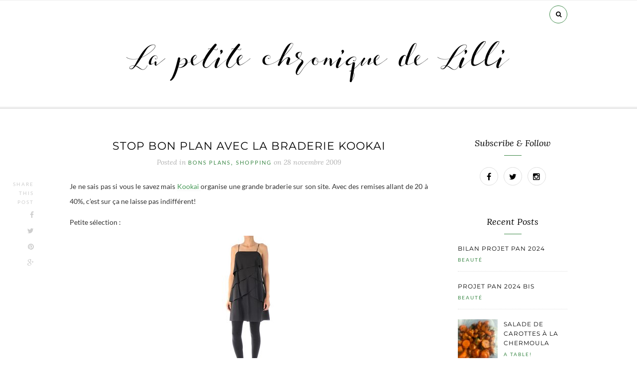

--- FILE ---
content_type: text/html; charset=UTF-8
request_url: https://www.lapetitechronique.com/stop-bon-plan-avec-la-braderie-kookai/
body_size: 12213
content:
<!DOCTYPE html>
<html lang="fr-FR">
<head>

	<meta charset="UTF-8">
	<meta http-equiv="X-UA-Compatible" content="IE=edge">
	<meta name="viewport" content="width=device-width, initial-scale=1">

	<title>Stop bon plan avec la braderie Kookai &#8211; La petite chronique de Lilli</title>

	<link rel="profile" href="http://gmpg.org/xfn/11" />

	
	<link rel="alternate" type="application/rss+xml" title="La petite chronique de Lilli RSS Feed" href="https://www.lapetitechronique.com/feed/" />
	<link rel="alternate" type="application/atom+xml" title="La petite chronique de Lilli Atom Feed" href="https://www.lapetitechronique.com/feed/atom/" />
	<link rel="pingback" href="https://www.lapetitechronique.com/xmlrpc.php" />

	<meta name='robots' content='max-image-preview:large' />
	<style>img:is([sizes="auto" i], [sizes^="auto," i]) { contain-intrinsic-size: 3000px 1500px }</style>
	<link rel='dns-prefetch' href='//maxcdn.bootstrapcdn.com' />
<link rel='dns-prefetch' href='//fonts.googleapis.com' />
<link rel="alternate" type="application/rss+xml" title="La petite chronique de Lilli &raquo; Flux" href="https://www.lapetitechronique.com/feed/" />
<link rel="alternate" type="application/rss+xml" title="La petite chronique de Lilli &raquo; Flux des commentaires" href="https://www.lapetitechronique.com/comments/feed/" />
<link rel="alternate" type="application/rss+xml" title="La petite chronique de Lilli &raquo; Stop bon plan avec la braderie Kookai Flux des commentaires" href="https://www.lapetitechronique.com/stop-bon-plan-avec-la-braderie-kookai/feed/" />
<script type="text/javascript">
/* <![CDATA[ */
window._wpemojiSettings = {"baseUrl":"https:\/\/s.w.org\/images\/core\/emoji\/16.0.1\/72x72\/","ext":".png","svgUrl":"https:\/\/s.w.org\/images\/core\/emoji\/16.0.1\/svg\/","svgExt":".svg","source":{"concatemoji":"https:\/\/www.lapetitechronique.com\/wp-includes\/js\/wp-emoji-release.min.js?ver=6.8.3"}};
/*! This file is auto-generated */
!function(s,n){var o,i,e;function c(e){try{var t={supportTests:e,timestamp:(new Date).valueOf()};sessionStorage.setItem(o,JSON.stringify(t))}catch(e){}}function p(e,t,n){e.clearRect(0,0,e.canvas.width,e.canvas.height),e.fillText(t,0,0);var t=new Uint32Array(e.getImageData(0,0,e.canvas.width,e.canvas.height).data),a=(e.clearRect(0,0,e.canvas.width,e.canvas.height),e.fillText(n,0,0),new Uint32Array(e.getImageData(0,0,e.canvas.width,e.canvas.height).data));return t.every(function(e,t){return e===a[t]})}function u(e,t){e.clearRect(0,0,e.canvas.width,e.canvas.height),e.fillText(t,0,0);for(var n=e.getImageData(16,16,1,1),a=0;a<n.data.length;a++)if(0!==n.data[a])return!1;return!0}function f(e,t,n,a){switch(t){case"flag":return n(e,"\ud83c\udff3\ufe0f\u200d\u26a7\ufe0f","\ud83c\udff3\ufe0f\u200b\u26a7\ufe0f")?!1:!n(e,"\ud83c\udde8\ud83c\uddf6","\ud83c\udde8\u200b\ud83c\uddf6")&&!n(e,"\ud83c\udff4\udb40\udc67\udb40\udc62\udb40\udc65\udb40\udc6e\udb40\udc67\udb40\udc7f","\ud83c\udff4\u200b\udb40\udc67\u200b\udb40\udc62\u200b\udb40\udc65\u200b\udb40\udc6e\u200b\udb40\udc67\u200b\udb40\udc7f");case"emoji":return!a(e,"\ud83e\udedf")}return!1}function g(e,t,n,a){var r="undefined"!=typeof WorkerGlobalScope&&self instanceof WorkerGlobalScope?new OffscreenCanvas(300,150):s.createElement("canvas"),o=r.getContext("2d",{willReadFrequently:!0}),i=(o.textBaseline="top",o.font="600 32px Arial",{});return e.forEach(function(e){i[e]=t(o,e,n,a)}),i}function t(e){var t=s.createElement("script");t.src=e,t.defer=!0,s.head.appendChild(t)}"undefined"!=typeof Promise&&(o="wpEmojiSettingsSupports",i=["flag","emoji"],n.supports={everything:!0,everythingExceptFlag:!0},e=new Promise(function(e){s.addEventListener("DOMContentLoaded",e,{once:!0})}),new Promise(function(t){var n=function(){try{var e=JSON.parse(sessionStorage.getItem(o));if("object"==typeof e&&"number"==typeof e.timestamp&&(new Date).valueOf()<e.timestamp+604800&&"object"==typeof e.supportTests)return e.supportTests}catch(e){}return null}();if(!n){if("undefined"!=typeof Worker&&"undefined"!=typeof OffscreenCanvas&&"undefined"!=typeof URL&&URL.createObjectURL&&"undefined"!=typeof Blob)try{var e="postMessage("+g.toString()+"("+[JSON.stringify(i),f.toString(),p.toString(),u.toString()].join(",")+"));",a=new Blob([e],{type:"text/javascript"}),r=new Worker(URL.createObjectURL(a),{name:"wpTestEmojiSupports"});return void(r.onmessage=function(e){c(n=e.data),r.terminate(),t(n)})}catch(e){}c(n=g(i,f,p,u))}t(n)}).then(function(e){for(var t in e)n.supports[t]=e[t],n.supports.everything=n.supports.everything&&n.supports[t],"flag"!==t&&(n.supports.everythingExceptFlag=n.supports.everythingExceptFlag&&n.supports[t]);n.supports.everythingExceptFlag=n.supports.everythingExceptFlag&&!n.supports.flag,n.DOMReady=!1,n.readyCallback=function(){n.DOMReady=!0}}).then(function(){return e}).then(function(){var e;n.supports.everything||(n.readyCallback(),(e=n.source||{}).concatemoji?t(e.concatemoji):e.wpemoji&&e.twemoji&&(t(e.twemoji),t(e.wpemoji)))}))}((window,document),window._wpemojiSettings);
/* ]]> */
</script>
<style id='wp-emoji-styles-inline-css' type='text/css'>

	img.wp-smiley, img.emoji {
		display: inline !important;
		border: none !important;
		box-shadow: none !important;
		height: 1em !important;
		width: 1em !important;
		margin: 0 0.07em !important;
		vertical-align: -0.1em !important;
		background: none !important;
		padding: 0 !important;
	}
</style>
<link rel='stylesheet' id='wp-block-library-css' href='https://www.lapetitechronique.com/wp-includes/css/dist/block-library/style.min.css?ver=6.8.3' type='text/css' media='all' />
<style id='classic-theme-styles-inline-css' type='text/css'>
/*! This file is auto-generated */
.wp-block-button__link{color:#fff;background-color:#32373c;border-radius:9999px;box-shadow:none;text-decoration:none;padding:calc(.667em + 2px) calc(1.333em + 2px);font-size:1.125em}.wp-block-file__button{background:#32373c;color:#fff;text-decoration:none}
</style>
<style id='global-styles-inline-css' type='text/css'>
:root{--wp--preset--aspect-ratio--square: 1;--wp--preset--aspect-ratio--4-3: 4/3;--wp--preset--aspect-ratio--3-4: 3/4;--wp--preset--aspect-ratio--3-2: 3/2;--wp--preset--aspect-ratio--2-3: 2/3;--wp--preset--aspect-ratio--16-9: 16/9;--wp--preset--aspect-ratio--9-16: 9/16;--wp--preset--color--black: #000000;--wp--preset--color--cyan-bluish-gray: #abb8c3;--wp--preset--color--white: #ffffff;--wp--preset--color--pale-pink: #f78da7;--wp--preset--color--vivid-red: #cf2e2e;--wp--preset--color--luminous-vivid-orange: #ff6900;--wp--preset--color--luminous-vivid-amber: #fcb900;--wp--preset--color--light-green-cyan: #7bdcb5;--wp--preset--color--vivid-green-cyan: #00d084;--wp--preset--color--pale-cyan-blue: #8ed1fc;--wp--preset--color--vivid-cyan-blue: #0693e3;--wp--preset--color--vivid-purple: #9b51e0;--wp--preset--gradient--vivid-cyan-blue-to-vivid-purple: linear-gradient(135deg,rgba(6,147,227,1) 0%,rgb(155,81,224) 100%);--wp--preset--gradient--light-green-cyan-to-vivid-green-cyan: linear-gradient(135deg,rgb(122,220,180) 0%,rgb(0,208,130) 100%);--wp--preset--gradient--luminous-vivid-amber-to-luminous-vivid-orange: linear-gradient(135deg,rgba(252,185,0,1) 0%,rgba(255,105,0,1) 100%);--wp--preset--gradient--luminous-vivid-orange-to-vivid-red: linear-gradient(135deg,rgba(255,105,0,1) 0%,rgb(207,46,46) 100%);--wp--preset--gradient--very-light-gray-to-cyan-bluish-gray: linear-gradient(135deg,rgb(238,238,238) 0%,rgb(169,184,195) 100%);--wp--preset--gradient--cool-to-warm-spectrum: linear-gradient(135deg,rgb(74,234,220) 0%,rgb(151,120,209) 20%,rgb(207,42,186) 40%,rgb(238,44,130) 60%,rgb(251,105,98) 80%,rgb(254,248,76) 100%);--wp--preset--gradient--blush-light-purple: linear-gradient(135deg,rgb(255,206,236) 0%,rgb(152,150,240) 100%);--wp--preset--gradient--blush-bordeaux: linear-gradient(135deg,rgb(254,205,165) 0%,rgb(254,45,45) 50%,rgb(107,0,62) 100%);--wp--preset--gradient--luminous-dusk: linear-gradient(135deg,rgb(255,203,112) 0%,rgb(199,81,192) 50%,rgb(65,88,208) 100%);--wp--preset--gradient--pale-ocean: linear-gradient(135deg,rgb(255,245,203) 0%,rgb(182,227,212) 50%,rgb(51,167,181) 100%);--wp--preset--gradient--electric-grass: linear-gradient(135deg,rgb(202,248,128) 0%,rgb(113,206,126) 100%);--wp--preset--gradient--midnight: linear-gradient(135deg,rgb(2,3,129) 0%,rgb(40,116,252) 100%);--wp--preset--font-size--small: 13px;--wp--preset--font-size--medium: 20px;--wp--preset--font-size--large: 36px;--wp--preset--font-size--x-large: 42px;--wp--preset--spacing--20: 0.44rem;--wp--preset--spacing--30: 0.67rem;--wp--preset--spacing--40: 1rem;--wp--preset--spacing--50: 1.5rem;--wp--preset--spacing--60: 2.25rem;--wp--preset--spacing--70: 3.38rem;--wp--preset--spacing--80: 5.06rem;--wp--preset--shadow--natural: 6px 6px 9px rgba(0, 0, 0, 0.2);--wp--preset--shadow--deep: 12px 12px 50px rgba(0, 0, 0, 0.4);--wp--preset--shadow--sharp: 6px 6px 0px rgba(0, 0, 0, 0.2);--wp--preset--shadow--outlined: 6px 6px 0px -3px rgba(255, 255, 255, 1), 6px 6px rgba(0, 0, 0, 1);--wp--preset--shadow--crisp: 6px 6px 0px rgba(0, 0, 0, 1);}:where(.is-layout-flex){gap: 0.5em;}:where(.is-layout-grid){gap: 0.5em;}body .is-layout-flex{display: flex;}.is-layout-flex{flex-wrap: wrap;align-items: center;}.is-layout-flex > :is(*, div){margin: 0;}body .is-layout-grid{display: grid;}.is-layout-grid > :is(*, div){margin: 0;}:where(.wp-block-columns.is-layout-flex){gap: 2em;}:where(.wp-block-columns.is-layout-grid){gap: 2em;}:where(.wp-block-post-template.is-layout-flex){gap: 1.25em;}:where(.wp-block-post-template.is-layout-grid){gap: 1.25em;}.has-black-color{color: var(--wp--preset--color--black) !important;}.has-cyan-bluish-gray-color{color: var(--wp--preset--color--cyan-bluish-gray) !important;}.has-white-color{color: var(--wp--preset--color--white) !important;}.has-pale-pink-color{color: var(--wp--preset--color--pale-pink) !important;}.has-vivid-red-color{color: var(--wp--preset--color--vivid-red) !important;}.has-luminous-vivid-orange-color{color: var(--wp--preset--color--luminous-vivid-orange) !important;}.has-luminous-vivid-amber-color{color: var(--wp--preset--color--luminous-vivid-amber) !important;}.has-light-green-cyan-color{color: var(--wp--preset--color--light-green-cyan) !important;}.has-vivid-green-cyan-color{color: var(--wp--preset--color--vivid-green-cyan) !important;}.has-pale-cyan-blue-color{color: var(--wp--preset--color--pale-cyan-blue) !important;}.has-vivid-cyan-blue-color{color: var(--wp--preset--color--vivid-cyan-blue) !important;}.has-vivid-purple-color{color: var(--wp--preset--color--vivid-purple) !important;}.has-black-background-color{background-color: var(--wp--preset--color--black) !important;}.has-cyan-bluish-gray-background-color{background-color: var(--wp--preset--color--cyan-bluish-gray) !important;}.has-white-background-color{background-color: var(--wp--preset--color--white) !important;}.has-pale-pink-background-color{background-color: var(--wp--preset--color--pale-pink) !important;}.has-vivid-red-background-color{background-color: var(--wp--preset--color--vivid-red) !important;}.has-luminous-vivid-orange-background-color{background-color: var(--wp--preset--color--luminous-vivid-orange) !important;}.has-luminous-vivid-amber-background-color{background-color: var(--wp--preset--color--luminous-vivid-amber) !important;}.has-light-green-cyan-background-color{background-color: var(--wp--preset--color--light-green-cyan) !important;}.has-vivid-green-cyan-background-color{background-color: var(--wp--preset--color--vivid-green-cyan) !important;}.has-pale-cyan-blue-background-color{background-color: var(--wp--preset--color--pale-cyan-blue) !important;}.has-vivid-cyan-blue-background-color{background-color: var(--wp--preset--color--vivid-cyan-blue) !important;}.has-vivid-purple-background-color{background-color: var(--wp--preset--color--vivid-purple) !important;}.has-black-border-color{border-color: var(--wp--preset--color--black) !important;}.has-cyan-bluish-gray-border-color{border-color: var(--wp--preset--color--cyan-bluish-gray) !important;}.has-white-border-color{border-color: var(--wp--preset--color--white) !important;}.has-pale-pink-border-color{border-color: var(--wp--preset--color--pale-pink) !important;}.has-vivid-red-border-color{border-color: var(--wp--preset--color--vivid-red) !important;}.has-luminous-vivid-orange-border-color{border-color: var(--wp--preset--color--luminous-vivid-orange) !important;}.has-luminous-vivid-amber-border-color{border-color: var(--wp--preset--color--luminous-vivid-amber) !important;}.has-light-green-cyan-border-color{border-color: var(--wp--preset--color--light-green-cyan) !important;}.has-vivid-green-cyan-border-color{border-color: var(--wp--preset--color--vivid-green-cyan) !important;}.has-pale-cyan-blue-border-color{border-color: var(--wp--preset--color--pale-cyan-blue) !important;}.has-vivid-cyan-blue-border-color{border-color: var(--wp--preset--color--vivid-cyan-blue) !important;}.has-vivid-purple-border-color{border-color: var(--wp--preset--color--vivid-purple) !important;}.has-vivid-cyan-blue-to-vivid-purple-gradient-background{background: var(--wp--preset--gradient--vivid-cyan-blue-to-vivid-purple) !important;}.has-light-green-cyan-to-vivid-green-cyan-gradient-background{background: var(--wp--preset--gradient--light-green-cyan-to-vivid-green-cyan) !important;}.has-luminous-vivid-amber-to-luminous-vivid-orange-gradient-background{background: var(--wp--preset--gradient--luminous-vivid-amber-to-luminous-vivid-orange) !important;}.has-luminous-vivid-orange-to-vivid-red-gradient-background{background: var(--wp--preset--gradient--luminous-vivid-orange-to-vivid-red) !important;}.has-very-light-gray-to-cyan-bluish-gray-gradient-background{background: var(--wp--preset--gradient--very-light-gray-to-cyan-bluish-gray) !important;}.has-cool-to-warm-spectrum-gradient-background{background: var(--wp--preset--gradient--cool-to-warm-spectrum) !important;}.has-blush-light-purple-gradient-background{background: var(--wp--preset--gradient--blush-light-purple) !important;}.has-blush-bordeaux-gradient-background{background: var(--wp--preset--gradient--blush-bordeaux) !important;}.has-luminous-dusk-gradient-background{background: var(--wp--preset--gradient--luminous-dusk) !important;}.has-pale-ocean-gradient-background{background: var(--wp--preset--gradient--pale-ocean) !important;}.has-electric-grass-gradient-background{background: var(--wp--preset--gradient--electric-grass) !important;}.has-midnight-gradient-background{background: var(--wp--preset--gradient--midnight) !important;}.has-small-font-size{font-size: var(--wp--preset--font-size--small) !important;}.has-medium-font-size{font-size: var(--wp--preset--font-size--medium) !important;}.has-large-font-size{font-size: var(--wp--preset--font-size--large) !important;}.has-x-large-font-size{font-size: var(--wp--preset--font-size--x-large) !important;}
:where(.wp-block-post-template.is-layout-flex){gap: 1.25em;}:where(.wp-block-post-template.is-layout-grid){gap: 1.25em;}
:where(.wp-block-columns.is-layout-flex){gap: 2em;}:where(.wp-block-columns.is-layout-grid){gap: 2em;}
:root :where(.wp-block-pullquote){font-size: 1.5em;line-height: 1.6;}
</style>
<link rel='stylesheet' id='cityhousedesign_style-css' href='https://www.lapetitechronique.com/wp-content/themes/theteacup/style.css?ver=6.8.3' type='text/css' media='all' />
<link rel='stylesheet' id='slicknav-css-css' href='https://www.lapetitechronique.com/wp-content/themes/theteacup/css/slicknav.css?ver=6.8.3' type='text/css' media='all' />
<link rel='stylesheet' id='font-awesome-css' href='//maxcdn.bootstrapcdn.com/font-awesome/4.4.0/css/font-awesome.min.css?ver=6.8.3' type='text/css' media='all' />
<link rel='stylesheet' id='responsive-css' href='https://www.lapetitechronique.com/wp-content/themes/theteacup/css/responsive.css?ver=6.8.3' type='text/css' media='all' />
<link rel='stylesheet' id='owl-carousel-css' href='https://www.lapetitechronique.com/wp-content/themes/theteacup/css/owl.carousel.css?ver=6.8.3' type='text/css' media='all' />
<link rel='stylesheet' id='default_accent-css' href='https://fonts.googleapis.com/css?family=Lora%3A400%2C400italic%2C700%2C700italic&#038;ver=6.8.3' type='text/css' media='all' />
<link rel='stylesheet' id='default_paragraph-css' href='https://fonts.googleapis.com/css?family=Lato%3A400%2C400italic%2C700%2C700italic&#038;ver=6.8.3' type='text/css' media='all' />
<link rel='stylesheet' id='default_heading-css' href='https://fonts.googleapis.com/css?family=Montserrat%3A400%2C700&#038;ver=6.8.3' type='text/css' media='all' />
<script type="text/javascript" src="https://www.lapetitechronique.com/wp-includes/js/jquery/jquery.min.js?ver=3.7.1" id="jquery-core-js"></script>
<script type="text/javascript" src="https://www.lapetitechronique.com/wp-includes/js/jquery/jquery-migrate.min.js?ver=3.4.1" id="jquery-migrate-js"></script>
<link rel="https://api.w.org/" href="https://www.lapetitechronique.com/wp-json/" /><link rel="alternate" title="JSON" type="application/json" href="https://www.lapetitechronique.com/wp-json/wp/v2/posts/279" /><link rel="EditURI" type="application/rsd+xml" title="RSD" href="https://www.lapetitechronique.com/xmlrpc.php?rsd" />
<meta name="generator" content="WordPress 6.8.3" />
<link rel="canonical" href="https://www.lapetitechronique.com/stop-bon-plan-avec-la-braderie-kookai/" />
<link rel='shortlink' href='https://www.lapetitechronique.com/?p=279' />
<link rel="alternate" title="oEmbed (JSON)" type="application/json+oembed" href="https://www.lapetitechronique.com/wp-json/oembed/1.0/embed?url=https%3A%2F%2Fwww.lapetitechronique.com%2Fstop-bon-plan-avec-la-braderie-kookai%2F" />
<link rel="alternate" title="oEmbed (XML)" type="text/xml+oembed" href="https://www.lapetitechronique.com/wp-json/oembed/1.0/embed?url=https%3A%2F%2Fwww.lapetitechronique.com%2Fstop-bon-plan-avec-la-braderie-kookai%2F&#038;format=xml" />
    <style type="text/css">      
        
        #logo {
            padding-top:px;
            padding-bottom:px;
        } 
		
         /********************************* Slider */
          
        /********************************* Top bar menu */    

        .menu li a
        {
            color: ;
        }  

                /********************************* Comment background color */    

        .post-comments
        {
            background-color: ;
        }                    

        /***********************************Color Social icons********/
        #top-social a,
        .footer_social a,
        .widget-social a
        {
            color: ;
        }
        .widget-social a:hover{
            color: #FFFFFF;
            background-color: ;
            border-color: ;
        }


        /***********************************Share icons color********/
        .post-share a
        {
            color: ;
        }

        .share_text
        {
            color: ;
        }

        /**********************************Color for link */
        .post-entry a
        {
            color: #449955;
        }
        /**********************************Color accent */
               
        a,
        .more-button, 
        .cat-blog, .cat-blog a,
        .post-entry blockquote p:before,
        .meta-comments a:hover, .meta-comments a:hover .comment_number,
        .meta_author a:hover,
        .tags_wrap, .tags_wrap a,
        .thecomment .comment-text em,
        .about-widget a,
        .widget .side-meta, .widget .side-meta a,
        .widget .comment-author-link a,
        #footer_meta h2 a,
        .trending_text_one,
        #post-nav h4 a:hover
        {
            color: #3d8948;
        }

        #top-search a:hover,
        .related_heading:before,
        .comment_heading h4:before,
        #respond #submit:hover,
        .pagination a:hover,
        .widget-heading span:before,
        .widget-social a:hover,
        .widget .tagcloud a:hover,
        .to-top i:hover,
        .wpcf7 .wpcf7-submit:hover  
        {
            background-color: #3d8948 !important;
        }
        
        #top-search a,
        .more-button:hover,
        .cat-blog a:hover,
        .post-entry a:hover,
        .tags_wrap a:hover,
        #respond #submit,
        .about-widget a:hover,
        .widget-social a:hover,
        .widget .tagcloud a,
        .to-top i,
        .wpcf7 .wpcf7-submit,
        .customNavigation a:hover  
        {
            border-color: #3d8948;         
        }

            

    </style>
    
<!-- Jetpack Open Graph Tags -->
<meta property="og:type" content="article" />
<meta property="og:title" content="Stop bon plan avec la braderie Kookai" />
<meta property="og:url" content="https://www.lapetitechronique.com/stop-bon-plan-avec-la-braderie-kookai/" />
<meta property="og:description" content="Je ne sais pas si vous le savez mais Kookai organise une grande braderie sur son site. Avec des remises allant de 20 à 40%, c&rsquo;est sur ça ne laisse pas indifférent! Petite sélection : Robe en …" />
<meta property="article:published_time" content="2009-11-28T19:57:49+00:00" />
<meta property="article:modified_time" content="2009-11-28T19:57:49+00:00" />
<meta property="og:site_name" content="La petite chronique de Lilli" />
<meta property="og:image" content="https://www.lapetitechronique.com/wp-content/uploads/2009/11/092P1554Z2-Z-1-300x300.jpg" />
<meta property="og:image:width" content="300" />
<meta property="og:image:height" content="300" />
<meta property="og:image:alt" content="092P1554Z2-Z-1" />
<meta property="og:locale" content="fr_FR" />
<meta name="twitter:text:title" content="Stop bon plan avec la braderie Kookai" />
<meta name="twitter:image" content="https://www.lapetitechronique.com/wp-content/uploads/2009/11/092P1554Z2-Z-1-300x300.jpg?w=640" />
<meta name="twitter:image:alt" content="092P1554Z2-Z-1" />
<meta name="twitter:card" content="summary_large_image" />

<!-- End Jetpack Open Graph Tags -->
<style id="kirki-inline-styles">.post-header h2 a, .post-header h1{font-family:Montserrat;font-size:22px;font-weight:400;letter-spacing:1px;line-height:30px;text-transform:uppercase;color:#000000;}p, .textwidget, .post-entry{font-family:Lato;font-size:14px;font-weight:400;line-height:30px;text-transform:none;color:#333333;}/* cyrillic-ext */
@font-face {
  font-family: 'Montserrat';
  font-style: normal;
  font-weight: 400;
  font-display: swap;
  src: url(https://www.lapetitechronique.com/wp-content/fonts/montserrat/JTUHjIg1_i6t8kCHKm4532VJOt5-QNFgpCtr6Hw0aXpsog.woff2) format('woff2');
  unicode-range: U+0460-052F, U+1C80-1C8A, U+20B4, U+2DE0-2DFF, U+A640-A69F, U+FE2E-FE2F;
}
/* cyrillic */
@font-face {
  font-family: 'Montserrat';
  font-style: normal;
  font-weight: 400;
  font-display: swap;
  src: url(https://www.lapetitechronique.com/wp-content/fonts/montserrat/JTUHjIg1_i6t8kCHKm4532VJOt5-QNFgpCtr6Hw9aXpsog.woff2) format('woff2');
  unicode-range: U+0301, U+0400-045F, U+0490-0491, U+04B0-04B1, U+2116;
}
/* vietnamese */
@font-face {
  font-family: 'Montserrat';
  font-style: normal;
  font-weight: 400;
  font-display: swap;
  src: url(https://www.lapetitechronique.com/wp-content/fonts/montserrat/JTUHjIg1_i6t8kCHKm4532VJOt5-QNFgpCtr6Hw2aXpsog.woff2) format('woff2');
  unicode-range: U+0102-0103, U+0110-0111, U+0128-0129, U+0168-0169, U+01A0-01A1, U+01AF-01B0, U+0300-0301, U+0303-0304, U+0308-0309, U+0323, U+0329, U+1EA0-1EF9, U+20AB;
}
/* latin-ext */
@font-face {
  font-family: 'Montserrat';
  font-style: normal;
  font-weight: 400;
  font-display: swap;
  src: url(https://www.lapetitechronique.com/wp-content/fonts/montserrat/JTUHjIg1_i6t8kCHKm4532VJOt5-QNFgpCtr6Hw3aXpsog.woff2) format('woff2');
  unicode-range: U+0100-02BA, U+02BD-02C5, U+02C7-02CC, U+02CE-02D7, U+02DD-02FF, U+0304, U+0308, U+0329, U+1D00-1DBF, U+1E00-1E9F, U+1EF2-1EFF, U+2020, U+20A0-20AB, U+20AD-20C0, U+2113, U+2C60-2C7F, U+A720-A7FF;
}
/* latin */
@font-face {
  font-family: 'Montserrat';
  font-style: normal;
  font-weight: 400;
  font-display: swap;
  src: url(https://www.lapetitechronique.com/wp-content/fonts/montserrat/JTUHjIg1_i6t8kCHKm4532VJOt5-QNFgpCtr6Hw5aXo.woff2) format('woff2');
  unicode-range: U+0000-00FF, U+0131, U+0152-0153, U+02BB-02BC, U+02C6, U+02DA, U+02DC, U+0304, U+0308, U+0329, U+2000-206F, U+20AC, U+2122, U+2191, U+2193, U+2212, U+2215, U+FEFF, U+FFFD;
}/* latin-ext */
@font-face {
  font-family: 'Lato';
  font-style: normal;
  font-weight: 400;
  font-display: swap;
  src: url(https://www.lapetitechronique.com/wp-content/fonts/lato/S6uyw4BMUTPHjxAwXjeu.woff2) format('woff2');
  unicode-range: U+0100-02BA, U+02BD-02C5, U+02C7-02CC, U+02CE-02D7, U+02DD-02FF, U+0304, U+0308, U+0329, U+1D00-1DBF, U+1E00-1E9F, U+1EF2-1EFF, U+2020, U+20A0-20AB, U+20AD-20C0, U+2113, U+2C60-2C7F, U+A720-A7FF;
}
/* latin */
@font-face {
  font-family: 'Lato';
  font-style: normal;
  font-weight: 400;
  font-display: swap;
  src: url(https://www.lapetitechronique.com/wp-content/fonts/lato/S6uyw4BMUTPHjx4wXg.woff2) format('woff2');
  unicode-range: U+0000-00FF, U+0131, U+0152-0153, U+02BB-02BC, U+02C6, U+02DA, U+02DC, U+0304, U+0308, U+0329, U+2000-206F, U+20AC, U+2122, U+2191, U+2193, U+2212, U+2215, U+FEFF, U+FFFD;
}/* cyrillic-ext */
@font-face {
  font-family: 'Montserrat';
  font-style: normal;
  font-weight: 400;
  font-display: swap;
  src: url(https://www.lapetitechronique.com/wp-content/fonts/montserrat/JTUHjIg1_i6t8kCHKm4532VJOt5-QNFgpCtr6Hw0aXpsog.woff2) format('woff2');
  unicode-range: U+0460-052F, U+1C80-1C8A, U+20B4, U+2DE0-2DFF, U+A640-A69F, U+FE2E-FE2F;
}
/* cyrillic */
@font-face {
  font-family: 'Montserrat';
  font-style: normal;
  font-weight: 400;
  font-display: swap;
  src: url(https://www.lapetitechronique.com/wp-content/fonts/montserrat/JTUHjIg1_i6t8kCHKm4532VJOt5-QNFgpCtr6Hw9aXpsog.woff2) format('woff2');
  unicode-range: U+0301, U+0400-045F, U+0490-0491, U+04B0-04B1, U+2116;
}
/* vietnamese */
@font-face {
  font-family: 'Montserrat';
  font-style: normal;
  font-weight: 400;
  font-display: swap;
  src: url(https://www.lapetitechronique.com/wp-content/fonts/montserrat/JTUHjIg1_i6t8kCHKm4532VJOt5-QNFgpCtr6Hw2aXpsog.woff2) format('woff2');
  unicode-range: U+0102-0103, U+0110-0111, U+0128-0129, U+0168-0169, U+01A0-01A1, U+01AF-01B0, U+0300-0301, U+0303-0304, U+0308-0309, U+0323, U+0329, U+1EA0-1EF9, U+20AB;
}
/* latin-ext */
@font-face {
  font-family: 'Montserrat';
  font-style: normal;
  font-weight: 400;
  font-display: swap;
  src: url(https://www.lapetitechronique.com/wp-content/fonts/montserrat/JTUHjIg1_i6t8kCHKm4532VJOt5-QNFgpCtr6Hw3aXpsog.woff2) format('woff2');
  unicode-range: U+0100-02BA, U+02BD-02C5, U+02C7-02CC, U+02CE-02D7, U+02DD-02FF, U+0304, U+0308, U+0329, U+1D00-1DBF, U+1E00-1E9F, U+1EF2-1EFF, U+2020, U+20A0-20AB, U+20AD-20C0, U+2113, U+2C60-2C7F, U+A720-A7FF;
}
/* latin */
@font-face {
  font-family: 'Montserrat';
  font-style: normal;
  font-weight: 400;
  font-display: swap;
  src: url(https://www.lapetitechronique.com/wp-content/fonts/montserrat/JTUHjIg1_i6t8kCHKm4532VJOt5-QNFgpCtr6Hw5aXo.woff2) format('woff2');
  unicode-range: U+0000-00FF, U+0131, U+0152-0153, U+02BB-02BC, U+02C6, U+02DA, U+02DC, U+0304, U+0308, U+0329, U+2000-206F, U+20AC, U+2122, U+2191, U+2193, U+2212, U+2215, U+FEFF, U+FFFD;
}/* latin-ext */
@font-face {
  font-family: 'Lato';
  font-style: normal;
  font-weight: 400;
  font-display: swap;
  src: url(https://www.lapetitechronique.com/wp-content/fonts/lato/S6uyw4BMUTPHjxAwXjeu.woff2) format('woff2');
  unicode-range: U+0100-02BA, U+02BD-02C5, U+02C7-02CC, U+02CE-02D7, U+02DD-02FF, U+0304, U+0308, U+0329, U+1D00-1DBF, U+1E00-1E9F, U+1EF2-1EFF, U+2020, U+20A0-20AB, U+20AD-20C0, U+2113, U+2C60-2C7F, U+A720-A7FF;
}
/* latin */
@font-face {
  font-family: 'Lato';
  font-style: normal;
  font-weight: 400;
  font-display: swap;
  src: url(https://www.lapetitechronique.com/wp-content/fonts/lato/S6uyw4BMUTPHjx4wXg.woff2) format('woff2');
  unicode-range: U+0000-00FF, U+0131, U+0152-0153, U+02BB-02BC, U+02C6, U+02DA, U+02DC, U+0304, U+0308, U+0329, U+2000-206F, U+20AC, U+2122, U+2191, U+2193, U+2212, U+2215, U+FEFF, U+FFFD;
}</style>
</head>

<body class="wp-singular post-template-default single single-post postid-279 single-format-standard wp-theme-theteacup">

    <div id="top-bar">

		<div class="container">

			<div class="menu-mobile"></div>

			<div class="top_meta">

								<div class="show-search">
					<form role="search" method="get" id="searchform" action="https://www.lapetitechronique.com/">
    <div>
		<input type="text" placeholder="Search and hit enter..." name="s" id="s" />
	 </div>
</form>				</div>

				<div id="top-search">
						<a href="#"><i class="fa fa-search"></i></a>
				</div>
				
								<div id="top-social">

																																																		
				</div>
				
			</div><!-- End Top meta -->

		</div>

	</div>

	<header id="header">

			<div id="logo">

				
						<h1><a href="https://www.lapetitechronique.com"><img src="https://www.lapetitechronique.com/wp-content/uploads/2019/11/logo_petite.png" alt="La petite chronique de Lilli" data-rjs=""/></a></h1>

				
			</div> <!-- end logo -->

      <div class="menu_wrap">
				<div class="menu"></div>
			</div>

			<!-- Slider -->
    	
	        
	    
	</header>

	<div class="container">

		<div id="content">

			<div id="main" >

				
					<article id="post-279" class="post-279 post type-post status-publish format-standard hentry category-bons-plans category-shopping tag-kookai">

    <div class="post-header">

                    <h1>Stop bon plan avec la braderie Kookai</h1>
        
        <div class="top-meta">

                        <span class="posted_in">Posted in</span>
            <span class="cat-blog"><a href="https://www.lapetitechronique.com/category/bons-plans/" rel="category tag">Bons plans</a>, <a href="https://www.lapetitechronique.com/category/shopping/" rel="category tag">Shopping</a></span>
            
                        <div class="meta_date">
            <span class="on">on</span>
            28 novembre 2009            </div>
            
        </div>

                <div class="post-share pinned">

            <span class="share_text">Share this post</span>
            <a target="_blank" href="https://www.facebook.com/sharer/sharer.php?u=https://www.lapetitechronique.com/stop-bon-plan-avec-la-braderie-kookai/"><i class="fa fa-facebook"></i></a>
            <a target="_blank" href="https://twitter.com/home?status=Check%20out%20this%20article:%20Stop bon plan avec la braderie Kookai%20-%20https://www.lapetitechronique.com/stop-bon-plan-avec-la-braderie-kookai/"><i class="fa fa-twitter"></i></a>
                        <a class="btnPinIt" href="https://www.lapetitechronique.com/stop-bon-plan-avec-la-braderie-kookai/" data-image="" data-desc="Stop bon plan avec la braderie Kookai"><i class="fa fa-pinterest"></i></a>
            <a target="_blank" href="https://plus.google.com/share?url=https://www.lapetitechronique.com/stop-bon-plan-avec-la-braderie-kookai/"><i class="fa fa-google-plus"></i></a>

        </div>
        
    </div>

	
	<div class="post-entry">

    <p style="text-align: justify;">Je ne sais pas si vous le savez mais <a href="http://clk.tradedoubler.com/click?p=101257&amp;a=1733008&amp;g=18051492" target="_blank">Kookai </a>organise une grande braderie sur son site. Avec des remises allant de 20 à 40%, c&rsquo;est sur ça ne laisse pas indifférent!</p>
<p style="text-align: justify;">Petite sélection :</p>
<p style="text-align: center;"><img fetchpriority="high" decoding="async" class="aligncenter size-medium wp-image-280" title="092P1554Z2-Z-1" src="https://www.lapetitechronique.com/wp-content/uploads/2009/11/092P1554Z2-Z-1-300x300.jpg" alt="092P1554Z2-Z-1" width="300" height="300" srcset="https://www.lapetitechronique.com/wp-content/uploads/2009/11/092P1554Z2-Z-1-300x300.jpg 300w, https://www.lapetitechronique.com/wp-content/uploads/2009/11/092P1554Z2-Z-1-150x150.jpg 150w, https://www.lapetitechronique.com/wp-content/uploads/2009/11/092P1554Z2-Z-1-100x100.jpg 100w, https://www.lapetitechronique.com/wp-content/uploads/2009/11/092P1554Z2-Z-1.jpg 500w" sizes="(max-width: 300px) 100vw, 300px" />Robe en soie 78 euros au lieu de 130 (je la verrai bien pour le réveillon du 31)</p>
<p style="text-align: center;"><img decoding="async" class="aligncenter size-medium wp-image-281" title="092P1577Z2-Z-1" src="https://www.lapetitechronique.com/wp-content/uploads/2009/11/092P1577Z2-Z-1-300x300.jpg" alt="092P1577Z2-Z-1" width="300" height="300" srcset="https://www.lapetitechronique.com/wp-content/uploads/2009/11/092P1577Z2-Z-1-300x300.jpg 300w, https://www.lapetitechronique.com/wp-content/uploads/2009/11/092P1577Z2-Z-1-150x150.jpg 150w, https://www.lapetitechronique.com/wp-content/uploads/2009/11/092P1577Z2-Z-1-100x100.jpg 100w, https://www.lapetitechronique.com/wp-content/uploads/2009/11/092P1577Z2-Z-1.jpg 500w" sizes="(max-width: 300px) 100vw, 300px" />encore une robe en soie cette fois à plastron volantée 57 euros au lieu de 95.</p>
<p style="text-align: center;"><img decoding="async" class="aligncenter size-medium wp-image-282" title="092E0770TB-Z-1" src="https://www.lapetitechronique.com/wp-content/uploads/2009/11/092E0770TB-Z-1-300x300.jpg" alt="092E0770TB-Z-1" width="300" height="300" srcset="https://www.lapetitechronique.com/wp-content/uploads/2009/11/092E0770TB-Z-1-300x300.jpg 300w, https://www.lapetitechronique.com/wp-content/uploads/2009/11/092E0770TB-Z-1-150x150.jpg 150w, https://www.lapetitechronique.com/wp-content/uploads/2009/11/092E0770TB-Z-1-100x100.jpg 100w, https://www.lapetitechronique.com/wp-content/uploads/2009/11/092E0770TB-Z-1.jpg 500w" sizes="(max-width: 300px) 100vw, 300px" /></p>
<p style="text-align: center;">et ce gilet en laine mérinos à 45 euros au lieu de 65 euros!! God, là je ne sais pas comment j&rsquo;ai fait pour le pas encore craquée!!</p>
<p style="text-align: center;"><img loading="lazy" decoding="async" class="aligncenter size-full wp-image-283" title="092I0785Z1-F-1" src="https://www.lapetitechronique.com/wp-content/uploads/2009/11/092I0785Z1-F-1.jpg" alt="092I0785Z1-F-1" width="278" height="278" srcset="https://www.lapetitechronique.com/wp-content/uploads/2009/11/092I0785Z1-F-1.jpg 278w, https://www.lapetitechronique.com/wp-content/uploads/2009/11/092I0785Z1-F-1-150x150.jpg 150w, https://www.lapetitechronique.com/wp-content/uploads/2009/11/092I0785Z1-F-1-100x100.jpg 100w" sizes="auto, (max-width: 278px) 100vw, 278px" />chemise à plis plats 38,50 au lieu de 55 euros (moi qui cherche une jolie chemise blanche, je crois que je viens de la trouver!)</p>
<p style="text-align: center;">J&rsquo;arrete mais sachez qu&rsquo;il y d&rsquo;autres petits trucs sympas en promos actuellement :)</p>

		
	</div>


    <div class="clearfix"></div>
    <div class="meta_bottom">

                <div class="meta_author"><span class="by">By</span><a href="https://www.lapetitechronique.com/author/admin/" title="Articles par Lilli de..." rel="author">Lilli de...</a></div>
        
                <span class="flash">/</span>
        <div class="meta-comments">
            <a href="https://www.lapetitechronique.com/stop-bon-plan-avec-la-braderie-kookai/#respond">Leave a comment</a>        </div>
        
                        <span class="flash">/</span>
            <div class="post-tags">
                <span class='tag_title'>Tags :</span>
                <span class="tags_wrap">
                     <a href="https://www.lapetitechronique.com/tag/kookai/" rel="tag">Kookai</a>                </span>
            </div>
                
    </div>


</article>


<div id="post-nav">
            <div class="post-previous">
            <a class="img_prev" href="https://www.lapetitechronique.com/bon-plan-sephora/"></a>
            <div class="previous_wrap">
                <a class="previous" href="https://www.lapetitechronique.com/bon-plan-sephora/">&laquo; Previous post</a>
                <h4><a href="https://www.lapetitechronique.com/bon-plan-sephora/">Bon plan Séphora</a></h4>
            </div>
        </div>
            <div class="post-next">
            <a class="img_next" href="https://www.lapetitechronique.com/vente-privee-april-may/"></a>
            <div class="next_wrap">
                <a class="next" href="https://www.lapetitechronique.com/vente-privee-april-may/">Next post &raquo;</a>
                <h4><a href="https://www.lapetitechronique.com/vente-privee-april-may/">Vente privée April May</a></h4>
            </div>

        </div>
    </div>


<div class="post-comments" id="comments">
	
	<div class='comments'></div><div id='comments_pagination'></div>	<div id="respond" class="comment-respond">
		<h3 id="reply-title" class="comment-reply-title">Leave a Reply <small><a rel="nofollow" id="cancel-comment-reply-link" href="/stop-bon-plan-avec-la-braderie-kookai/#respond" style="display:none;">Cancel Reply</a></small></h3><form action="https://www.lapetitechronique.com/wp-comments-post.php" method="post" id="commentform" class="comment-form"><p class="comment-form-comment"><textarea id="comment" name="comment" cols="45" rows="8" aria-required="true"></textarea></p><p class="comment-form-author"><label for="author">Nom <span class="required">*</span></label> <input id="author" name="author" type="text" value="" size="30" maxlength="245" autocomplete="name" required="required" /></p>
<p class="comment-form-email"><label for="email">E-mail <span class="required">*</span></label> <input id="email" name="email" type="text" value="" size="30" maxlength="100" autocomplete="email" required="required" /></p>
<p class="comment-form-url"><label for="url">Site web</label> <input id="url" name="url" type="text" value="" size="30" maxlength="200" autocomplete="url" /></p>
<p class="form-submit"><input name="submit" type="submit" id="submit" class="submit" value="Post Comment" /> <input type='hidden' name='comment_post_ID' value='279' id='comment_post_ID' />
<input type='hidden' name='comment_parent' id='comment_parent' value='0' />
</p><p style="display: none;"><input type="hidden" id="akismet_comment_nonce" name="akismet_comment_nonce" value="7a6e44ac27" /></p><p style="display: none !important;" class="akismet-fields-container" data-prefix="ak_"><label>&#916;<textarea name="ak_hp_textarea" cols="45" rows="8" maxlength="100"></textarea></label><input type="hidden" id="ak_js_1" name="ak_js" value="65"/><script>document.getElementById( "ak_js_1" ).setAttribute( "value", ( new Date() ).getTime() );</script></p></form>	</div><!-- #respond -->
	

</div> <!-- end comments div -->

				
				
			</div>

			<aside id="sidebar">
	
	<div id="maidesign_social_widget-2" class="widget maidesign_social_widget"><h4 class="widget-heading"><span>Subscribe &#038; Follow</span></h4>
			<div class="widget-social">

				<a href="http://facebook.com/" target="_blank"><i class="fa fa-facebook"></i></a>				<a href="http://twitter.com/" target="_blank"><i class="fa fa-twitter"></i></a>				<a href="http://instagram.com/" target="_blank"><i class="fa fa-instagram"></i></a>																												
			</div>


		</div><div id="maidesign_latest_news_widget-2" class="widget maidesign_latest_news_widget"><h4 class="widget-heading"><span>Recent Posts</span></h4>			<ul class="lastest_news">

			
				<li>

					<div class="side-item">

												<div class="side-text">

                            <h4><a href="https://www.lapetitechronique.com/bilan-projet-pan-2024/" rel="bookmark">Bilan projet pan 2024</a></h4>
                            <span class="side-meta"><a href="https://www.lapetitechronique.com/category/beaute/" rel="category tag">Beauté</a></span>

						</div>
					</div>

				</li>

			
				<li>

					<div class="side-item">

												<div class="side-text">

                            <h4><a href="https://www.lapetitechronique.com/projet-pan-2024-bis/" rel="bookmark">Projet pan 2024 bis</a></h4>
                            <span class="side-meta"><a href="https://www.lapetitechronique.com/category/beaute/" rel="category tag">Beauté</a></span>

						</div>
					</div>

				</li>

			
				<li>

					<div class="side-item">

												<div class="side-image">
							<a href="https://www.lapetitechronique.com/salade-de-carottes-a-la-chermoula/" rel="bookmark"><img width="100" height="100" src="https://www.lapetitechronique.com/wp-content/uploads/2025/08/IMG_7528-100x100.jpeg" class="side-item-thumb wp-post-image" alt="" decoding="async" loading="lazy" srcset="https://www.lapetitechronique.com/wp-content/uploads/2025/08/IMG_7528-100x100.jpeg 100w, https://www.lapetitechronique.com/wp-content/uploads/2025/08/IMG_7528-150x150.jpeg 150w" sizes="auto, (max-width: 100px) 100vw, 100px" /></a>
						</div>
												<div class="side-text">

                            <h4><a href="https://www.lapetitechronique.com/salade-de-carottes-a-la-chermoula/" rel="bookmark">Salade de carottes à la chermoula</a></h4>
                            <span class="side-meta"><a href="https://www.lapetitechronique.com/category/a-table/" rel="category tag">A table!</a></span>

						</div>
					</div>

				</li>

			
				<li>

					<div class="side-item">

												<div class="side-image">
							<a href="https://www.lapetitechronique.com/projet-pan-2024/" rel="bookmark"><img width="100" height="100" src="https://www.lapetitechronique.com/wp-content/uploads/2023/07/projet-pan-2023-bis-100x100.jpg" class="side-item-thumb wp-post-image" alt="" decoding="async" loading="lazy" srcset="https://www.lapetitechronique.com/wp-content/uploads/2023/07/projet-pan-2023-bis-100x100.jpg 100w, https://www.lapetitechronique.com/wp-content/uploads/2023/07/projet-pan-2023-bis-150x150.jpg 150w" sizes="auto, (max-width: 100px) 100vw, 100px" /></a>
						</div>
												<div class="side-text">

                            <h4><a href="https://www.lapetitechronique.com/projet-pan-2024/" rel="bookmark">Projet pan 2024</a></h4>
                            <span class="side-meta"><a href="https://www.lapetitechronique.com/category/beaute/" rel="category tag">Beauté</a></span>

						</div>
					</div>

				</li>

			
				<li>

					<div class="side-item">

												<div class="side-image">
							<a href="https://www.lapetitechronique.com/bilan-projet-pan-2023-bis/" rel="bookmark"><img width="100" height="100" src="https://www.lapetitechronique.com/wp-content/uploads/2023/07/projet-pan-2023-bis-100x100.jpg" class="side-item-thumb wp-post-image" alt="" decoding="async" loading="lazy" srcset="https://www.lapetitechronique.com/wp-content/uploads/2023/07/projet-pan-2023-bis-100x100.jpg 100w, https://www.lapetitechronique.com/wp-content/uploads/2023/07/projet-pan-2023-bis-150x150.jpg 150w" sizes="auto, (max-width: 100px) 100vw, 100px" /></a>
						</div>
												<div class="side-text">

                            <h4><a href="https://www.lapetitechronique.com/bilan-projet-pan-2023-bis/" rel="bookmark">Bilan projet pan 2023 bis</a></h4>
                            <span class="side-meta"><a href="https://www.lapetitechronique.com/category/beaute/" rel="category tag">Beauté</a></span>

						</div>
					</div>

				</li>

						
			</ul>
				</div><div id="search-2" class="widget widget_search"><form role="search" method="get" id="searchform" action="https://www.lapetitechronique.com/">
    <div>
		<input type="text" placeholder="Search and hit enter..." name="s" id="s" />
	 </div>
</form></div><div id="categories-2" class="widget widget_categories"><h4 class="widget-heading"><span>Catégories</span></h4>
			<ul>
					<li class="cat-item cat-item-5"><a href="https://www.lapetitechronique.com/category/3615-my-life/">3615 My life</a>
</li>
	<li class="cat-item cat-item-25"><a href="https://www.lapetitechronique.com/category/a-table/">A table!</a>
</li>
	<li class="cat-item cat-item-545"><a href="https://www.lapetitechronique.com/category/beaute/">Beauté</a>
<ul class='children'>
	<li class="cat-item cat-item-1138"><a href="https://www.lapetitechronique.com/category/beaute/bain-douche/">Bain &#8211; Douche</a>
</li>
	<li class="cat-item cat-item-2106"><a href="https://www.lapetitechronique.com/category/beaute/cheveux/">Cheveux</a>
</li>
	<li class="cat-item cat-item-1024"><a href="https://www.lapetitechronique.com/category/beaute/make-up/">Make up</a>
</li>
	<li class="cat-item cat-item-83"><a href="https://www.lapetitechronique.com/category/beaute/parfum/">Parfum</a>
</li>
	<li class="cat-item cat-item-1370"><a href="https://www.lapetitechronique.com/category/beaute/soin/">Soin</a>
</li>
	<li class="cat-item cat-item-1023"><a href="https://www.lapetitechronique.com/category/beaute/vernis/">Vernis</a>
</li>
</ul>
</li>
	<li class="cat-item cat-item-6"><a href="https://www.lapetitechronique.com/category/bons-plans/">Bons plans</a>
</li>
	<li class="cat-item cat-item-648"><a href="https://www.lapetitechronique.com/category/concours/">Concours</a>
</li>
	<li class="cat-item cat-item-588"><a href="https://www.lapetitechronique.com/category/dans-ma-petite-lucarne/">Dans ma petite lucarne</a>
</li>
	<li class="cat-item cat-item-28"><a href="https://www.lapetitechronique.com/category/dans-mon-dressing/">Dans mon dressing</a>
</li>
	<li class="cat-item cat-item-1134"><a href="https://www.lapetitechronique.com/category/dans-mon-ipod/">Dans mon iPod</a>
</li>
	<li class="cat-item cat-item-27"><a href="https://www.lapetitechronique.com/category/geekeries/">Geekeries</a>
</li>
	<li class="cat-item cat-item-29"><a href="https://www.lapetitechronique.com/category/jai-teste-pour-vous-ou-pas/">J&#039;ai testé pour vous (ou pas)</a>
</li>
	<li class="cat-item cat-item-268"><a href="https://www.lapetitechronique.com/category/je-soutiens/">Je soutiens</a>
</li>
	<li class="cat-item cat-item-3"><a href="https://www.lapetitechronique.com/category/lecture/">Lecture</a>
</li>
	<li class="cat-item cat-item-4"><a href="https://www.lapetitechronique.com/category/mes-creas/">Mes créas</a>
</li>
	<li class="cat-item cat-item-1"><a href="https://www.lapetitechronique.com/category/non-classe/">Non classé</a>
</li>
	<li class="cat-item cat-item-47"><a href="https://www.lapetitechronique.com/category/on-sort/">On sort ?</a>
<ul class='children'>
	<li class="cat-item cat-item-528"><a href="https://www.lapetitechronique.com/category/on-sort/au-theatre-ce-soir/">Au théatre ce soir</a>
</li>
	<li class="cat-item cat-item-385"><a href="https://www.lapetitechronique.com/category/on-sort/boire-un-verre/">Boire un verre</a>
</li>
	<li class="cat-item cat-item-529"><a href="https://www.lapetitechronique.com/category/on-sort/cine-cinema/">Ciné, cinéma</a>
</li>
	<li class="cat-item cat-item-580"><a href="https://www.lapetitechronique.com/category/on-sort/comedies-musicales/">Comédies musicales</a>
</li>
	<li class="cat-item cat-item-581"><a href="https://www.lapetitechronique.com/category/on-sort/expos/">Expos</a>
</li>
	<li class="cat-item cat-item-753"><a href="https://www.lapetitechronique.com/category/on-sort/manger-sur-le-pouce/">Manger sur le pouce</a>
</li>
	<li class="cat-item cat-item-420"><a href="https://www.lapetitechronique.com/category/on-sort/un-restau-en-banlieue/">Un restau en banlieue ?</a>
</li>
	<li class="cat-item cat-item-386"><a href="https://www.lapetitechronique.com/category/on-sort/un-restau-a-paris/">Un resto à Paris ?</a>
</li>
	<li class="cat-item cat-item-387"><a href="https://www.lapetitechronique.com/category/on-sort/vite-un-brunch/">Vite un brunch</a>
</li>
</ul>
</li>
	<li class="cat-item cat-item-16"><a href="https://www.lapetitechronique.com/category/photographie/">Photographie</a>
<ul class='children'>
	<li class="cat-item cat-item-562"><a href="https://www.lapetitechronique.com/category/photographie/projet-52/">Projet #52</a>
</li>
</ul>
</li>
	<li class="cat-item cat-item-82"><a href="https://www.lapetitechronique.com/category/post-de-pub/">Post de pub</a>
</li>
	<li class="cat-item cat-item-9"><a href="https://www.lapetitechronique.com/category/shopping/">Shopping</a>
</li>
	<li class="cat-item cat-item-8"><a href="https://www.lapetitechronique.com/category/vie-du-blog/">Vie du blog</a>
</li>
	<li class="cat-item cat-item-110"><a href="https://www.lapetitechronique.com/category/voyage/">Voyage</a>
</li>
			</ul>

			</div><div id="tag_cloud-2" class="widget widget_tag_cloud"><h4 class="widget-heading"><span>Étiquettes</span></h4><div class="tagcloud"><a href="https://www.lapetitechronique.com/tag/birchbox/" class="tag-cloud-link tag-link-1339 tag-link-position-1" style="font-size: 8.4929577464789pt;" aria-label="Birchbox (18 éléments)">Birchbox</a>
<a href="https://www.lapetitechronique.com/tag/box-beaute/" class="tag-cloud-link tag-link-965 tag-link-position-2" style="font-size: 11.845070422535pt;" aria-label="Box beaute (41 éléments)">Box beaute</a>
<a href="https://www.lapetitechronique.com/tag/cinema/" class="tag-cloud-link tag-link-48 tag-link-position-3" style="font-size: 15.788732394366pt;" aria-label="Cinéma (103 éléments)">Cinéma</a>
<a href="https://www.lapetitechronique.com/tag/clarins/" class="tag-cloud-link tag-link-862 tag-link-position-4" style="font-size: 8.2957746478873pt;" aria-label="Clarins (17 éléments)">Clarins</a>
<a href="https://www.lapetitechronique.com/tag/comedie-musicale/" class="tag-cloud-link tag-link-184 tag-link-position-5" style="font-size: 8.887323943662pt;" aria-label="Comédie musicale (20 éléments)">Comédie musicale</a>
<a href="https://www.lapetitechronique.com/tag/concours/" class="tag-cloud-link tag-link-1592 tag-link-position-6" style="font-size: 8.887323943662pt;" aria-label="Concours (20 éléments)">Concours</a>
<a href="https://www.lapetitechronique.com/tag/cuisine/" class="tag-cloud-link tag-link-43 tag-link-position-7" style="font-size: 13.225352112676pt;" aria-label="Cuisine (56 éléments)">Cuisine</a>
<a href="https://www.lapetitechronique.com/tag/dior/" class="tag-cloud-link tag-link-1010 tag-link-position-8" style="font-size: 8.2957746478873pt;" aria-label="Dior (17 éléments)">Dior</a>
<a href="https://www.lapetitechronique.com/tag/demaquillage/" class="tag-cloud-link tag-link-824 tag-link-position-9" style="font-size: 10.760563380282pt;" aria-label="Démaquillage (31 éléments)">Démaquillage</a>
<a href="https://www.lapetitechronique.com/tag/demaquillant/" class="tag-cloud-link tag-link-757 tag-link-position-10" style="font-size: 9.7746478873239pt;" aria-label="Démaquillant (25 éléments)">Démaquillant</a>
<a href="https://www.lapetitechronique.com/tag/essie/" class="tag-cloud-link tag-link-540 tag-link-position-11" style="font-size: 9.9718309859155pt;" aria-label="Essie (26 éléments)">Essie</a>
<a href="https://www.lapetitechronique.com/tag/exposition/" class="tag-cloud-link tag-link-146 tag-link-position-12" style="font-size: 10.56338028169pt;" aria-label="Exposition (30 éléments)">Exposition</a>
<a href="https://www.lapetitechronique.com/tag/guerlain/" class="tag-cloud-link tag-link-984 tag-link-position-13" style="font-size: 8.4929577464789pt;" aria-label="Guerlain (18 éléments)">Guerlain</a>
<a href="https://www.lapetitechronique.com/tag/hm/" class="tag-cloud-link tag-link-36 tag-link-position-14" style="font-size: 8.887323943662pt;" aria-label="H&amp;M (20 éléments)">H&amp;M</a>
<a href="https://www.lapetitechronique.com/tag/kiko/" class="tag-cloud-link tag-link-760 tag-link-position-15" style="font-size: 11.943661971831pt;" aria-label="Kiko (42 éléments)">Kiko</a>
<a href="https://www.lapetitechronique.com/tag/loreal/" class="tag-cloud-link tag-link-195 tag-link-position-16" style="font-size: 9.9718309859155pt;" aria-label="L&#039;Oréal (26 éléments)">L&#039;Oréal</a>
<a href="https://www.lapetitechronique.com/tag/maquillage/" class="tag-cloud-link tag-link-55 tag-link-position-17" style="font-size: 13.915492957746pt;" aria-label="Maquillage (66 éléments)">Maquillage</a>
<a href="https://www.lapetitechronique.com/tag/maquillage-des-levres/" class="tag-cloud-link tag-link-1169 tag-link-position-18" style="font-size: 13.816901408451pt;" aria-label="Maquillage des lèvres (65 éléments)">Maquillage des lèvres</a>
<a href="https://www.lapetitechronique.com/tag/maquillage-des-yeux/" class="tag-cloud-link tag-link-806 tag-link-position-19" style="font-size: 13.816901408451pt;" aria-label="Maquillage des yeux (65 éléments)">Maquillage des yeux</a>
<a href="https://www.lapetitechronique.com/tag/maquillage-du-teint/" class="tag-cloud-link tag-link-859 tag-link-position-20" style="font-size: 11.056338028169pt;" aria-label="Maquillage du teint (34 éléments)">Maquillage du teint</a>
<a href="https://www.lapetitechronique.com/tag/marionnaud/" class="tag-cloud-link tag-link-223 tag-link-position-21" style="font-size: 8.2957746478873pt;" aria-label="Marionnaud (17 éléments)">Marionnaud</a>
<a href="https://www.lapetitechronique.com/tag/opi/" class="tag-cloud-link tag-link-720 tag-link-position-22" style="font-size: 8.2957746478873pt;" aria-label="OPI (17 éléments)">OPI</a>
<a href="https://www.lapetitechronique.com/tag/paris/" class="tag-cloud-link tag-link-19 tag-link-position-23" style="font-size: 16.87323943662pt;" aria-label="Paris (134 éléments)">Paris</a>
<a href="https://www.lapetitechronique.com/tag/recette/" class="tag-cloud-link tag-link-213 tag-link-position-24" style="font-size: 19.042253521127pt;" aria-label="Recette (223 éléments)">Recette</a>
<a href="https://www.lapetitechronique.com/tag/restaurant/" class="tag-cloud-link tag-link-133 tag-link-position-25" style="font-size: 14.901408450704pt;" aria-label="Restaurant (84 éléments)">Restaurant</a>
<a href="https://www.lapetitechronique.com/tag/robe/" class="tag-cloud-link tag-link-68 tag-link-position-26" style="font-size: 9.4788732394366pt;" aria-label="Robe (23 éléments)">Robe</a>
<a href="https://www.lapetitechronique.com/tag/roman/" class="tag-cloud-link tag-link-23 tag-link-position-27" style="font-size: 22pt;" aria-label="Roman (447 éléments)">Roman</a>
<a href="https://www.lapetitechronique.com/tag/roman-jeunesse/" class="tag-cloud-link tag-link-986 tag-link-position-28" style="font-size: 8.6901408450704pt;" aria-label="Roman jeunesse (19 éléments)">Roman jeunesse</a>
<a href="https://www.lapetitechronique.com/tag/roman-policier/" class="tag-cloud-link tag-link-880 tag-link-position-29" style="font-size: 9.6760563380282pt;" aria-label="Roman policier (24 éléments)">Roman policier</a>
<a href="https://www.lapetitechronique.com/tag/rouge-a-levres/" class="tag-cloud-link tag-link-974 tag-link-position-30" style="font-size: 12.239436619718pt;" aria-label="Rouge à lèvres (45 éléments)">Rouge à lèvres</a>
<a href="https://www.lapetitechronique.com/tag/soin-des-cheveux/" class="tag-cloud-link tag-link-2237 tag-link-position-31" style="font-size: 9.4788732394366pt;" aria-label="Soin des cheveux (23 éléments)">Soin des cheveux</a>
<a href="https://www.lapetitechronique.com/tag/soin-des-levres/" class="tag-cloud-link tag-link-901 tag-link-position-32" style="font-size: 8.6901408450704pt;" aria-label="Soin des lèvres (19 éléments)">Soin des lèvres</a>
<a href="https://www.lapetitechronique.com/tag/soin-des-mains/" class="tag-cloud-link tag-link-1814 tag-link-position-33" style="font-size: 9.6760563380282pt;" aria-label="Soin des mains (24 éléments)">Soin des mains</a>
<a href="https://www.lapetitechronique.com/tag/soin-du-corps/" class="tag-cloud-link tag-link-1737 tag-link-position-34" style="font-size: 12.929577464789pt;" aria-label="Soin du corps (53 éléments)">Soin du corps</a>
<a href="https://www.lapetitechronique.com/tag/soin-du-visage/" class="tag-cloud-link tag-link-823 tag-link-position-35" style="font-size: 13.225352112676pt;" aria-label="Soin du visage (56 éléments)">Soin du visage</a>
<a href="https://www.lapetitechronique.com/tag/soldes/" class="tag-cloud-link tag-link-91 tag-link-position-36" style="font-size: 8pt;" aria-label="Soldes (16 éléments)">Soldes</a>
<a href="https://www.lapetitechronique.com/tag/sortir-a-paris/" class="tag-cloud-link tag-link-689 tag-link-position-37" style="font-size: 8.2957746478873pt;" aria-label="Sortir à Paris (17 éléments)">Sortir à Paris</a>
<a href="https://www.lapetitechronique.com/tag/sephora/" class="tag-cloud-link tag-link-54 tag-link-position-38" style="font-size: 12.732394366197pt;" aria-label="Séphora (50 éléments)">Séphora</a>
<a href="https://www.lapetitechronique.com/tag/thriller/" class="tag-cloud-link tag-link-1243 tag-link-position-39" style="font-size: 8.887323943662pt;" aria-label="Thriller (20 éléments)">Thriller</a>
<a href="https://www.lapetitechronique.com/tag/theatre/" class="tag-cloud-link tag-link-46 tag-link-position-40" style="font-size: 12.43661971831pt;" aria-label="Théatre (47 éléments)">Théatre</a>
<a href="https://www.lapetitechronique.com/tag/urban-decay/" class="tag-cloud-link tag-link-837 tag-link-position-41" style="font-size: 9.0845070422535pt;" aria-label="Urban Decay (21 éléments)">Urban Decay</a>
<a href="https://www.lapetitechronique.com/tag/vente-privee/" class="tag-cloud-link tag-link-11 tag-link-position-42" style="font-size: 9.7746478873239pt;" aria-label="vente privée (25 éléments)">vente privée</a>
<a href="https://www.lapetitechronique.com/tag/vernis-a-ongles/" class="tag-cloud-link tag-link-289 tag-link-position-43" style="font-size: 15.295774647887pt;" aria-label="vernis à ongles (93 éléments)">vernis à ongles</a>
<a href="https://www.lapetitechronique.com/tag/yves-rocher/" class="tag-cloud-link tag-link-772 tag-link-position-44" style="font-size: 8.6901408450704pt;" aria-label="Yves Rocher (19 éléments)">Yves Rocher</a>
<a href="https://www.lapetitechronique.com/tag/yves-saint-laurent/" class="tag-cloud-link tag-link-197 tag-link-position-45" style="font-size: 8.4929577464789pt;" aria-label="Yves Saint-Laurent (18 éléments)">Yves Saint-Laurent</a></div>
</div>	
</aside>
			<div class="clearfix"></div>

			
			        

			                
			                   		<div class="post-related">

            <h2>

                <span class="related_heading">

                                    You may also like                
                </span>

            </h2>

            <div class="related_wrap">
    		    				<div class="item-related">

    					
    					<h3><a href="https://www.lapetitechronique.com/un-petit-achat-en-passant/">Un petit achat en passant</a></h3>
    					
    				</div>
    		    				<div class="item-related">

    					
    					<h3><a href="https://www.lapetitechronique.com/bons-plans-mode-beaute/">Bons plans mode et beauté pour la Saint-Valentin</a></h3>
    					
    				</div>
    		    				<div class="item-related">

    					
    					<h3><a href="https://www.lapetitechronique.com/soldes-hiver-20122013-chez-sephora/">Soldes hiver 2012/2013 chez Séphora</a></h3>
    					
    				</div>
    		    				<div class="item-related">

    					
    					<h3><a href="https://www.lapetitechronique.com/vente-privee-antik-batik/">Vente privée Antik Batik</a></h3>
    					
    				</div>
    		</div></div> 
			                
			        
			
		<!-- END CONTENT -->
		</div>

	<!-- END CONTAINER -->
	</div>
<div class="clearfix"></div>
	
<footer id="footer"> 

	<div class="container">

		<div class="to-top-wrap">
			<a href="#" class="to-top"><i class="fa fa-angle-double-up"></i></a>
		</div>

	</div>

    <div id="footer-widget">
			
				

	</div>
    
    <div id="footer_meta">	

		        <div class="footer_social">        	
																																	
		</div>
         
		
		<div class="container"> 

			<h2></h2>
			
		</div>

	</div>

</footer>

<script type="speculationrules">
{"prefetch":[{"source":"document","where":{"and":[{"href_matches":"\/*"},{"not":{"href_matches":["\/wp-*.php","\/wp-admin\/*","\/wp-content\/uploads\/*","\/wp-content\/*","\/wp-content\/plugins\/*","\/wp-content\/themes\/theteacup\/*","\/*\\?(.+)"]}},{"not":{"selector_matches":"a[rel~=\"nofollow\"]"}},{"not":{"selector_matches":".no-prefetch, .no-prefetch a"}}]},"eagerness":"conservative"}]}
</script>
<script type="text/javascript" src="https://www.lapetitechronique.com/wp-content/themes/theteacup/js/maidesign.js?ver=6.8.3" id="md_scripts-js"></script>
<script type="text/javascript" src="https://www.lapetitechronique.com/wp-content/themes/theteacup/js/fitvids.js?ver=6.8.3" id="fitvids-js"></script>
<script type="text/javascript" src="https://www.lapetitechronique.com/wp-content/themes/theteacup/js/jquery.sticky.js?ver=6.8.3" id="cityhousedesign_sticky-js"></script>
<script type="text/javascript" src="https://www.lapetitechronique.com/wp-content/themes/theteacup/js/jquery.slicknav.min.js?ver=6.8.3" id="slicknav-js"></script>
<script type="text/javascript" src="https://www.lapetitechronique.com/wp-content/themes/theteacup/js/owl.carousel.min.js?ver=6.8.3" id="owl-carousel-js"></script>
<script type="text/javascript" src="https://www.lapetitechronique.com/wp-content/themes/theteacup/js/jquery.pin.min.js?ver=6.8.3" id="cityhousedesign_pin-js"></script>
<script type="text/javascript" src="https://www.lapetitechronique.com/wp-content/themes/theteacup/js/retina.min.js?ver=6.8.3" id="retina-js"></script>
<script type="text/javascript" src="https://www.lapetitechronique.com/wp-includes/js/comment-reply.min.js?ver=6.8.3" id="comment-reply-js" async="async" data-wp-strategy="async"></script>
<script defer type="text/javascript" src="https://www.lapetitechronique.com/wp-content/plugins/akismet/_inc/akismet-frontend.js?ver=1754490030" id="akismet-frontend-js"></script>

</body>

</html>